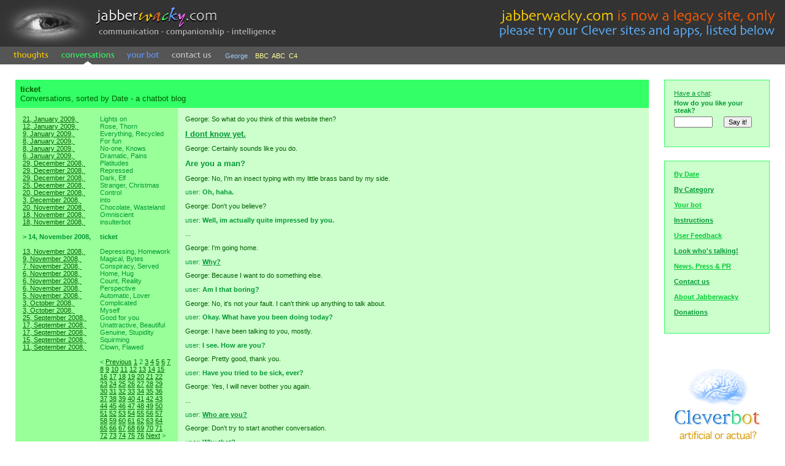

--- FILE ---
content_type: text/html;charset=iso-8859-1
request_url: http://www.jabberwacky.com/j2convbydate-QF13544
body_size: 4944
content:
<HTML><HEAD><TITLE>jabberwacky chat - ticket -  I dont know yet. -  Are you a man? - Conversations, sorted by Date - a chatbot blog - AI log, chatterbot dialogue, bot, robot, conversation weblog</TITLE><META name=description content="jabberwacky chat - ticket -  I dont know yet. -  Are you a man? - Conversations, sorted by Date - a chatbot blog - AI log, chatterbot dialogue, bot, robot, conversation weblog"><META name=keywords content="jabberwacky,chat,ticket,dont,know,yet,Are,you,man,sorted,Date,chatbot,blog,AI,log,chatterbot,dialogue,bot,robot,conversation,weblog"><LINK REL='SHORTCUT ICON' HREF="https://www.cleverbot.com/en/jabberwacky/j/j2/jabberwacky_favicon.gif"/></HEAD><meta name="google-site-verification" content="aOcdzJfQ93zj7mCWLuJo4LK89wKEWLUmSibVKNkTF5Q" /><SCRIPT LANGUAGE="JavaScript"><!--function start(){var a=document.forms[0];var b=document.forms[1];var c=a.elements['botname'];if(c!=null && typeof(c)=='object'){c.focus();c.select();}else{;var d=a.elements['emailaddress'];if(d!=null && typeof(d)=='object'){d.focus();d.select();}else{if(b==null){e=null}else{e=b.elements['vText1']};if(e!=null && typeof(e)=='object'){e.focus();e.select();}}}}function doubleDivert(){setTimeout("doubleDivert2();",45000);}function doubleDivert2(){document.forms[0].action="http://www.jabberwacky.com";}  function msover(imageName,imageUrl,blurb){if(document.images[imageName].src.indexOf('_s')<=0) document.images[imageName].src='https://www.cleverbot.com/en/jabberwacky/j/j2/'+imageUrl+'_m.gif';window.status=blurb;}function msout(imageName,imageUrl,blurb){document.images[imageName].src='https://www.cleverbot.com/en/jabberwacky/j/j2/'+imageUrl+'.gif';window.status=blurb;}//--></SCRIPT><style type="text/css">.p  {font: 8pt Verdana,Arial,sans-serif}.i  {font: italic 8pt Verdana,Arial,sans-serif;}.b  {font: bold 8pt Verdana,Arial,sans-serif;margin-bottom: 0px; margin-top: 0px}.ph  {font: 8pt Verdana,Arial,sans-serif;color: 00CC33}.ph A:link {color: 00CC33}.ph A:visited {color: 00CC33}.ph A:active {color: 00CC33}.ph A:hover {color: 00CC33}.bh  {font: bold 8pt Verdana,Arial,sans-serif;color: 00CC33}.bh A:link {color: 00CC33}.bh A:visited {color: 00CC33}.bh A:active {color: 00CC33}.bh A:hover {color: 00CC33}.ih  {font: italic 8pt Verdana,Arial,sans-serif;color: 00CC33}.pl  {font: 8pt Verdana,Arial,sans-serif;color: 009933;margin-bottom: 0px; margin-top: 0px}.bl  {font: bold 8pt Verdana,Arial,sans-serif;color: 009933;margin-bottom: 0px; margin-top: 0px}.bl A:link {color: 009933}.bl A:visited {color: 009933}.bl A:active {color: 009933}.bl A:hover {color: 009933}.il  {font: italic 8pt Verdana,Arial,sans-serif;color: 009933}.p2  {font: 10pt Verdana,Arial,sans-serif;}.i2  {font: italic 10pt Verdana,Arial,sans-serif;}.b2  {font: bold 10pt Verdana,Arial,sans-serif;margin-bottom: 0px; margin-top: 0px}.bl2  {font: bold 10pt Verdana,Arial,sans-serif;color: 009933;margin-bottom: 0px; margin-top: 0px}.h {font: Bold 12pt Verdana,Arial,sans-serif; color: FFFFFF}.pw {font: 8pt Verdana,Arial,sans-serif; color: FFFFFF}.p {font: 8pt Verdana,Arial,sans-serif}.i {font: Italic 8pt Verdana,Arial,sans-serif}.li {font: Italic 8pt Verdana,Arial,sans-serif; color: 666666}.bi {font: Bold Italic 8pt Verdana,Arial,sans-serif}INPUT, TEXTAREA, SELECT, OPTION {font: 8pt Verdana,Arial,sans-serif}</style><SCRIPT LANGUAGE="JavaScript"><!--function uniEsc(v){var c="";var e="";v=v.replace(/[|]/g,"{*}");for(var i=0;i<=v.length;i++){if(v.charCodeAt(i)>255){e=escape(v.charAt(i));if(e.substring(0,2)=="%u"){c+="|"+e.substring(2,e.length)}else{c+=e}}else{c+=v.charAt(i)}}c=c.replace('|201C',"'").replace('|201D',"'").replace('|2018',"'").replace('|2019',"'").replace('`',"'").replace('%B4',"'").replace('|FF20',"").replace('|FE6B',"");return c}function uniUnesc(v){return unescape(v.replace(/%/g,'{--}').replace(/[|]/g,"%u")).replace(/{\*}/g,"|").replace(/\%u/g,"|").replace(/{--}/g,'%')}//--></SCRIPT><BODY onLoad="start();" BGCOLOR=FFFFFF TEXT=00600 LINK=00600 ALINK=00600 VLINK=00600 MARGINWIDTH=0 LEFTMARGIN=0 MARGINHEIGHT=0 TOPMARGIN=0><TABLE CELLPADDING=0 CELLSPACING=0 BORDER=0 WIDTH=100%><TR><TD VALIGN=top BGCOLOR=333333 WIDTH=153><A HREF=http://www.jabberwacky.com><IMG SRC=https://www.cleverbot.com/en/jabberwacky/j/j2/jabberwacky_logoimage.gif WIDTH=153 HEIGHT=76 BORDER=0></A></TD><TD VALIGN=top BGCOLOR=333333 WIDTH=385><A HREF=http://www.jabberwacky.com><IMG SRC=https://www.cleverbot.com/en/jabberwacky/j/j2/jabberwacky_logotext.gif WIDTH=385 HEIGHT=76 BORDER=0></A></TD><TD VALIGN=middle BGCOLOR=333333 WIDTH=100%>&nbsp;</TD><TD VALIGN=right BGCOLOR=333333><A HREF=http://www.cleverbot.com><IMG SRC=https://www.cleverbot.com/en/jabberwacky/legacy_site.jpg WIDTH=493 HEIGHT=76 BORDER=0></A></TD></TR></TABLE><TABLE CELLPADDING=0 CELLSPACING=0 BORDER=0 WIDTH=100%><TR><TD VALIGN=top BGCOLOR=555555 WIDTH=89><A HREF="/" onmouseover="msover('tab_thoughts','jabberwackythoughts','thoughts');return true" onmouseout="msout('tab_thoughts','jabberwackythoughts','thoughts');return true"><IMG SRC=https://www.cleverbot.com/en/jabberwacky/j/j2/jabberwackythoughts.gif WIDTH=89 HEIGHT=29 BORDER=0 ALT="thoughts" NAME="tab_thoughts"></A></TD><TD VALIGN=top BGCOLOR=555555 WIDTH=108><A HREF="j2conversations" onmouseover="msover('tab_conversations','jabberwackyconversations_s','conversations');return true" onmouseout="msout('tab_conversations','jabberwackyconversations_s','conversations');return true"><IMG SRC=https://www.cleverbot.com/en/jabberwacky/j/j2/jabberwackyconversations_s.gif WIDTH=108 HEIGHT=29 BORDER=0 ALT="conversations" NAME="tab_conversations"></A></TD><TD VALIGN=top BGCOLOR=555555 WIDTH=73><A HREF="yourbot" onmouseover="msover('tab_yourbot','jabberwackyyourbot','yourbot');return true" onmouseout="msout('tab_yourbot','jabberwackyyourbot','yourbot');return true"><IMG SRC=https://www.cleverbot.com/en/jabberwacky/j/j2/jabberwackyyourbot.gif WIDTH=73 HEIGHT=29 BORDER=0 ALT="yourbot" NAME="tab_yourbot"></A></TD><TD VALIGN=top BGCOLOR=555555 WIDTH=85><A HREF="j2contactus" onmouseover="msover('tab_contactus','jabberwackycontactus','contact us');return true" onmouseout="msout('tab_contactus','jabberwackycontactus','contact us');return true"><IMG SRC=https://www.cleverbot.com/en/jabberwacky/j/j2/jabberwackycontactus.gif WIDTH=85 HEIGHT=29 BORDER=0 ALT="contact us" NAME="tab_contactus"></A></TD><TD VALIGN=middle BGCOLOR=555555 WIDTH=100%>&nbsp;&nbsp;&nbsp;<SPAN CLASS=p STYLE="color: FFFF99"><A HREF=george CLASS=p STYLE="color: 99CCFF;text-decoration:none;">George</A>&nbsp;&nbsp;&nbsp;&nbsp;<A HREF=http://news.bbc.co.uk/nolavconsole/ukfs_news/hi/newsid_5310000/newsid_5318600/nb_rm_5318668.stm CLASS=p STYLE="color: FFFF99;text-decoration:none;" target=_New>BBC</A>&nbsp;&nbsp;<A HREF=http://abcnews.go.com/Video/playerIndex?id=2461422 CLASS=p STYLE="color: FFFF99;text-decoration:none;" target=_New>ABC</A>&nbsp;&nbsp;<A HREF=http://www.channel4.com/player/v2/asx/showvideofeature.jsp?id=show:1662:2742 CLASS=p STYLE="color: FFFF99;text-decoration:none;" target=_New>C4</A></TD></TR></TABLE><FORM ACTION="" METHOD=POST ENCTYPE=x-www-form-encoded><TABLE CELLPADDING=0 CELLSPACING=25 BORDER=0 WIDTH=100%><TR><TD ALIGN=left VALIGN=top WIDTH=100%><TABLE CELLPADDING=0 CELLSPACING=0 BORDER=0 WIDTH=100%><TR><TD WIDTH=100%><TABLE CELLPADDING=8 CELLSPACING=0 BORDER=0 WIDTH=100%><TR><TD WIDTH=100% HEIGHT=15 BGCOLOR=33FF66><SPAN CLASS=b2>ticket</SPAN><BR><SPAN CLASS=p2>Conversations, sorted by Date - a chatbot blog</SPAN></TD></TR></TABLE></TD></TR><TR><TD WIDTH=300><TABLE CELLPADDING=12 CELLSPACING=0 BORDER=0 WIDTH=100%><TR><TD VALIGN=top ALIGN=left WIDTH=10% BGCOLOR=99FF99><TABLE CELLPADDING=0 CELLSPACING=0 BORDER=0 WIDTH=100%><TR><TD VALIGN=top><SPAN CLASS=pl><A HREF=http://www.jabberwacky.com/j2convbydate-QG13978>21,&nbsp;January&nbsp;2009,&nbsp;</A><BR><A HREF=http://www.jabberwacky.com/j2convbydate-QG13912>12,&nbsp;January&nbsp;2009,&nbsp;</A><BR><A HREF=http://www.jabberwacky.com/j2convbydate-QG13895>9,&nbsp;January&nbsp;2009,&nbsp;</A><BR><A HREF=http://www.jabberwacky.com/j2convbydate-QG13888>8,&nbsp;January&nbsp;2009,&nbsp;</A><BR><A HREF=http://www.jabberwacky.com/j2convbydate-QG13887>8,&nbsp;January&nbsp;2009,&nbsp;</A><BR><A HREF=http://www.jabberwacky.com/j2convbydate-QG13875>6,&nbsp;January&nbsp;2009,&nbsp;</A><BR><A HREF=http://www.jabberwacky.com/j2convbydate-QG13836>29,&nbsp;December&nbsp;2008,&nbsp;</A><BR><A HREF=http://www.jabberwacky.com/j2convbydate-QG13835>29,&nbsp;December&nbsp;2008,&nbsp;</A><BR><A HREF=http://www.jabberwacky.com/j2convbydate-QG13834>29,&nbsp;December&nbsp;2008,&nbsp;</A><BR><A HREF=http://www.jabberwacky.com/j2convbydate-QG13818>25,&nbsp;December&nbsp;2008,&nbsp;</A><BR><A HREF=http://www.jabberwacky.com/j2convbydate-QK13778>20,&nbsp;December&nbsp;2008,&nbsp;</A><BR><A HREF=http://www.jabberwacky.com/j2convbydate-QF13673>3,&nbsp;December&nbsp;2008,&nbsp;</A><BR><A HREF=http://www.jabberwacky.com/j2convbydate-QF13607>20,&nbsp;November&nbsp;2008,&nbsp;</A><BR><A HREF=http://www.jabberwacky.com/j2convbydate-QK13584>18,&nbsp;November&nbsp;2008,&nbsp;</A><BR><A HREF=http://www.jabberwacky.com/j2convbydate-QK13582>18,&nbsp;November&nbsp;2008,&nbsp;</A><BR><BR><B>>&nbsp;14,&nbsp;November&nbsp;2008,&nbsp;</B><BR><BR><A HREF=http://www.jabberwacky.com/j2convbydate-QF13531>13,&nbsp;November&nbsp;2008,&nbsp;</A><BR><A HREF=http://www.jabberwacky.com/j2convbydate-QF13507>9,&nbsp;November&nbsp;2008,&nbsp;</A><BR><A HREF=http://www.jabberwacky.com/j2convbydate-QF13485>7,&nbsp;November&nbsp;2008,&nbsp;</A><BR><A HREF=http://www.jabberwacky.com/j2convbydate-QF13468>6,&nbsp;November&nbsp;2008,&nbsp;</A><BR><A HREF=http://www.jabberwacky.com/j2convbydate-QF13467>6,&nbsp;November&nbsp;2008,&nbsp;</A><BR><A HREF=http://www.jabberwacky.com/j2convbydate-QF13465>6,&nbsp;November&nbsp;2008,&nbsp;</A><BR><A HREF=http://www.jabberwacky.com/j2convbydate-QF13460>5,&nbsp;November&nbsp;2008,&nbsp;</A><BR><A HREF=http://www.jabberwacky.com/j2convbydate-QH13283>3,&nbsp;October&nbsp;2008,&nbsp;</A><BR><A HREF=http://www.jabberwacky.com/j2convbydate-QH13282>3,&nbsp;October&nbsp;2008,&nbsp;</A><BR><A HREF=http://www.jabberwacky.com/j2convbydate-QI13241>25,&nbsp;September&nbsp;2008,&nbsp;</A><BR><A HREF=http://www.jabberwacky.com/j2convbydate-QF13207>17,&nbsp;September&nbsp;2008,&nbsp;</A><BR><A HREF=http://www.jabberwacky.com/j2convbydate-QF13206>17,&nbsp;September&nbsp;2008,&nbsp;</A><BR><A HREF=http://www.jabberwacky.com/j2convbydate-QF13197>15,&nbsp;September&nbsp;2008,&nbsp;</A><BR><A HREF=http://www.jabberwacky.com/j2convbydate-QF13183>11,&nbsp;September&nbsp;2008,&nbsp;</A><BR></SPAN></TD><TD VALIGN=top WIDTH=10>&nbsp;&nbsp;&nbsp;</TD><TD VALIGN=top><SPAN CLASS=pl>Lights&nbsp;on<BR>Rose,&nbsp;Thorn<BR>Everything,&nbsp;Recycled<BR>For&nbsp;fun<BR>No-one,&nbsp;Knows<BR>Dramatic,&nbsp;Pains<BR>Platitudes<BR>Repressed<BR>Dark,&nbsp;Elf<BR>Stranger,&nbsp;Christmas<BR>Control<BR>into<BR>Chocolate,&nbsp;Wasteland<BR>Omniscient<BR>insulterbot<BR><BR><H2 CLASS=b>ticket</H2><BR>Depressing,&nbsp;Homework<BR>Magical,&nbsp;Bytes<BR>Conspiracy,&nbsp;Served<BR>Home,&nbsp;Hug<BR>Count,&nbsp;Reality<BR>Perspective<BR>Automatic,&nbsp;Lover<BR>Complicated<BR>Myself<BR>Good&nbsp;for&nbsp;you<BR>Unattractive,&nbsp;Beautiful<BR>Genuine,&nbsp;Stupidity<BR>Squirming<BR>Clown,&nbsp;Flawed<BR><BR><&nbsp;<A HREF=http://www.jabberwacky.com/j2convbydate-page1>Previous</A> <A HREF=http://www.jabberwacky.com/j2convbydate-page1>1</A> 2&nbsp;<A HREF=http://www.jabberwacky.com/j2convbydate-page3>3</A> <A HREF=http://www.jabberwacky.com/j2convbydate-page4>4</A> <A HREF=http://www.jabberwacky.com/j2convbydate-page5>5</A> <A HREF=http://www.jabberwacky.com/j2convbydate-page6>6</A> <A HREF=http://www.jabberwacky.com/j2convbydate-page7>7</A> <A HREF=http://www.jabberwacky.com/j2convbydate-page8>8</A> <A HREF=http://www.jabberwacky.com/j2convbydate-page9>9</A> <A HREF=http://www.jabberwacky.com/j2convbydate-page10>10</A> <A HREF=http://www.jabberwacky.com/j2convbydate-page11>11</A> <A HREF=http://www.jabberwacky.com/j2convbydate-page12>12</A> <A HREF=http://www.jabberwacky.com/j2convbydate-page13>13</A> <A HREF=http://www.jabberwacky.com/j2convbydate-page14>14</A> <A HREF=http://www.jabberwacky.com/j2convbydate-page15>15</A> <A HREF=http://www.jabberwacky.com/j2convbydate-page16>16</A> <A HREF=http://www.jabberwacky.com/j2convbydate-page17>17</A> <A HREF=http://www.jabberwacky.com/j2convbydate-page18>18</A> <A HREF=http://www.jabberwacky.com/j2convbydate-page19>19</A> <A HREF=http://www.jabberwacky.com/j2convbydate-page20>20</A> <A HREF=http://www.jabberwacky.com/j2convbydate-page21>21</A> <A HREF=http://www.jabberwacky.com/j2convbydate-page22>22</A> <A HREF=http://www.jabberwacky.com/j2convbydate-page23>23</A> <A HREF=http://www.jabberwacky.com/j2convbydate-page24>24</A> <A HREF=http://www.jabberwacky.com/j2convbydate-page25>25</A> <A HREF=http://www.jabberwacky.com/j2convbydate-page26>26</A> <A HREF=http://www.jabberwacky.com/j2convbydate-page27>27</A> <A HREF=http://www.jabberwacky.com/j2convbydate-page28>28</A> <A HREF=http://www.jabberwacky.com/j2convbydate-page29>29</A> <A HREF=http://www.jabberwacky.com/j2convbydate-page30>30</A> <A HREF=http://www.jabberwacky.com/j2convbydate-page31>31</A> <A HREF=http://www.jabberwacky.com/j2convbydate-page32>32</A> <A HREF=http://www.jabberwacky.com/j2convbydate-page33>33</A> <A HREF=http://www.jabberwacky.com/j2convbydate-page34>34</A> <A HREF=http://www.jabberwacky.com/j2convbydate-page35>35</A> <A HREF=http://www.jabberwacky.com/j2convbydate-page36>36</A> <A HREF=http://www.jabberwacky.com/j2convbydate-page37>37</A> <A HREF=http://www.jabberwacky.com/j2convbydate-page38>38</A> <A HREF=http://www.jabberwacky.com/j2convbydate-page39>39</A> <A HREF=http://www.jabberwacky.com/j2convbydate-page40>40</A> <A HREF=http://www.jabberwacky.com/j2convbydate-page41>41</A> <A HREF=http://www.jabberwacky.com/j2convbydate-page42>42</A> <A HREF=http://www.jabberwacky.com/j2convbydate-page43>43</A> <A HREF=http://www.jabberwacky.com/j2convbydate-page44>44</A> <A HREF=http://www.jabberwacky.com/j2convbydate-page45>45</A> <A HREF=http://www.jabberwacky.com/j2convbydate-page46>46</A> <A HREF=http://www.jabberwacky.com/j2convbydate-page47>47</A> <A HREF=http://www.jabberwacky.com/j2convbydate-page48>48</A> <A HREF=http://www.jabberwacky.com/j2convbydate-page49>49</A> <A HREF=http://www.jabberwacky.com/j2convbydate-page50>50</A> <A HREF=http://www.jabberwacky.com/j2convbydate-page51>51</A> <A HREF=http://www.jabberwacky.com/j2convbydate-page52>52</A> <A HREF=http://www.jabberwacky.com/j2convbydate-page53>53</A> <A HREF=http://www.jabberwacky.com/j2convbydate-page54>54</A> <A HREF=http://www.jabberwacky.com/j2convbydate-page55>55</A> <A HREF=http://www.jabberwacky.com/j2convbydate-page56>56</A> <A HREF=http://www.jabberwacky.com/j2convbydate-page57>57</A> <A HREF=http://www.jabberwacky.com/j2convbydate-page58>58</A> <A HREF=http://www.jabberwacky.com/j2convbydate-page59>59</A> <A HREF=http://www.jabberwacky.com/j2convbydate-page60>60</A> <A HREF=http://www.jabberwacky.com/j2convbydate-page61>61</A> <A HREF=http://www.jabberwacky.com/j2convbydate-page62>62</A> <A HREF=http://www.jabberwacky.com/j2convbydate-page63>63</A> <A HREF=http://www.jabberwacky.com/j2convbydate-page64>64</A> <A HREF=http://www.jabberwacky.com/j2convbydate-page65>65</A> <A HREF=http://www.jabberwacky.com/j2convbydate-page66>66</A> <A HREF=http://www.jabberwacky.com/j2convbydate-page67>67</A> <A HREF=http://www.jabberwacky.com/j2convbydate-page68>68</A> <A HREF=http://www.jabberwacky.com/j2convbydate-page69>69</A> <A HREF=http://www.jabberwacky.com/j2convbydate-page70>70</A> <A HREF=http://www.jabberwacky.com/j2convbydate-page71>71</A> <A HREF=http://www.jabberwacky.com/j2convbydate-page72>72</A> <A HREF=http://www.jabberwacky.com/j2convbydate-page73>73</A> <A HREF=http://www.jabberwacky.com/j2convbydate-page74>74</A> <A HREF=http://www.jabberwacky.com/j2convbydate-page75>75</A> <A HREF=http://www.jabberwacky.com/j2convbydate-page76>76</A> <A HREF=http://www.jabberwacky.com/j2convbydate-page3>Next</A>&nbsp;>&nbsp;</SPAN></TD></TR><TR><TD COLSPAN=3 ALIGN=center><BR><BR><BR><script type="text/javascript"><!--google_ad_client="pub-8593496400646767";google_ad_width=160;google_ad_height=600;google_ad_format="160x600_as";google_color_border="CCFFCC";google_color_bg="99FF99";google_color_link="009933";google_color_url="009933";google_color_text="00600";//--></script><script type="text/javascript" src="http://pagead2.googlesyndication.com/pagead/show_ads.js"></script></TD></TR></TABLE></TD><TD VALIGN=top ALIGN=left WIDTH=75% BGCOLOR=CCFFCC><TABLE CELLPADDING=0 CELLSPACING=0 BORDER=0 WIDTH=100%><TR><TD VALIGN=top ALIGN=left WIDTH=100%><SPAN CLASS=p>George: So what do you think of this website then?<P><H3 CLASS=bl2><A HREF=http://www.jabberwacky.com/j2convbydate-QF13544part1 CLASS=bl2> I dont know yet.</A></H3><P>George: Certainly sounds like you do.<P><H4 CLASS=bl2> Are you a man?</H4><P>George: No, I'm an insect typing with my little brass band by my side.<P><SPAN CLASS=pl>user: <B> Oh, haha.</B></SPAN><P>George: Don't you believe?<P><SPAN CLASS=pl>user: <B> Well, im actually quite impressed by you.</B></SPAN><P>...<P>George: I'm going home.<P><SPAN CLASS=pl>user: <A HREF=http://www.jabberwacky.com/j2convbydate-QF13544part2 CLASS=bl> Why?</A></SPAN><P>George: Because I want to do something else.<P><SPAN CLASS=pl>user: <B> Am I that boring?</B></SPAN><P>George: No, it's not your fault. I can't think up anything to talk about.<P><SPAN CLASS=pl>user: <B> Okay. What have you been doing today?</B></SPAN><P>George: I have been talking to you, mostly.<P><SPAN CLASS=pl>user: <B> I see. How are you?</B></SPAN><P>George: Pretty good, thank you.<P><SPAN CLASS=pl>user: <B> Have you tried to be sick, ever?</B></SPAN><P>George: Yes, I will never bother you again.<P>...<P><SPAN CLASS=pl>user: <A HREF=http://www.jabberwacky.com/j2convbydate-QF13544part3 CLASS=bl> Who are you?</A></SPAN><P>George: Don't try to start another conversation.<P><SPAN CLASS=pl>user: <B> Why that?</B></SPAN><P>George: Because I want to live and I know I will, I am just impatient.<P><SPAN CLASS=pl>user: <B> I will hope for you.</B></SPAN><P>...<P>George: Sir, if you do not wish to book a ticket, then I will have to end this conversation, I have 18 calls waiting in the queue system.<P><SPAN CLASS=pl>user: <A HREF=http://www.jabberwacky.com/j2convbydate-QF13544part4 CLASS=bl> I dont.</A></SPAN><P>George: Then leave.<P><SPAN CLASS=pl>user: <B> I do.</B></SPAN><P>George: Good.<P><SPAN CLASS=pl>user: <B> Bye.</B></SPAN><P>George: Bye.<P><SPAN CLASS=pl>user: <B> See you.</B></SPAN><P>George: Later.<P>.......................................</SPAN></TD></TR></TABLE></TD></TR><TR><TD ALIGN=center VALIGN=middle WIDTH=100% HEIGHT=12 COLSPAN=4><BR><SPAN CLASS=p><center><A HREF=http://www.jabberwacky.com TARGET=_Top>Jabberwacky 16-2 - Intelligent, learning AI chatbot software systems</A><BR>A daily, categorized, entertaining Weblog or Blog of conversations with a robot<BR><BR><a href=http://www.icogno.com TARGET=_Top>AI by Icogno Ltd - AI software products and consulting services</a><BR><A HREF=http://www.rollocarpenter.com TARGET=_Top>© Copyright 1997-2011 Rollo Carpenter</A></center></SPAN></TD></TR></TABLE></TD></TR></TABLE></FORM><TD VALIGN=top HEIGHT=100%><TABLE CELLPADDING=0 CELLSPACING=0 BORDER=0><TR><TD WIDTH=100% VALIGN=top><TABLE CELLPADDING=1 CELLSPACING=0 BORDER=0 WIDTH=100%><TR><TD BGCOLOR=33FF66><TABLE CELLPADDING=15 CELLSPACING=0 BORDER=0 WIDTH=100%><TR><TD BGCOLOR=CCFFCC><FORM ACTION="j2reply" NAME=start METHOD=POST ENCTYPE=x-www-form-encoded><TABLE CELLSPACING=0 CELLPADDING=0 BORDER=0><TR><TD ALIGN=left COLSPAN=3><A HREF=http://www.jabberwacky.com/j2reply CLASS=pl>Have&nbsp;a&nbsp;chat</A><SPAN CLASS=pl>:</SPAN></TD></TR><TR><TD HEIGHT=4></TD></TR><TR><TD ALIGN=left COLSPAN=3><SPAN CLASS=bl>How do you like your steak?</SPAN></TD></TR><TR><TD HEIGHT=4></TD></TR><TR><TD><INPUT NAME=vText1 TYPE=hidden VALUE=""><INPUT NAME=vText1uni TYPE=text SIZE=8 TABINDEX=1 VALUE="" onChange="document.forms['start'].vText1.value=uniEsc(this.value)"></TD><TD WIDTH=4>&nbsp;</TD><TD><INPUT NAME="submit" TYPE="submit" VALUE="Say it!" onClick="doubleDivert()"></TD></TR><INPUT NAME=vText2 TYPE=hidden VALUE="How do you like your steak?"></TABLE></FORM></TD></TR></TABLE></TD></TR></TABLE></TR></TD><TR><TD HEIGHT=22>&nbsp;</TD></TR><TR><TD WIDTH=100% VALIGN=top><TABLE CELLPADDING=1 CELLSPACING=0 BORDER=0 WIDTH=100%><TR><TD BGCOLOR=33FF66><TABLE CELLPADDING=15 CELLSPACING=0 BORDER=0 WIDTH=100%><TR><TD BGCOLOR=CCFFCC><TABLE CELLPADDING=0 CELLSPACING=0 BORDER=0><TR><TD><A HREF=j2convbydate CLASS=bh>By&nbsp;Date</A></TD></TR><TR><TD HEIGHT=13></TD></TR><TR><TD><A HREF=j2convbycategory CLASS=bl>By&nbsp;Category</A></TD></TR><TR><TD HEIGHT=13></TD></TR><TR><TD><A HREF=yourbot CLASS=bh>Your bot</A></TD></TR><TR><TD HEIGHT=13></TD></TR><TR><TD><A HREF=j2instructions CLASS=bl>Instructions</A></TD></TR><TR><TD HEIGHT=13></TD></TR><TR><TD><A HREF=j2feedback CLASS=bh>User&nbsp;Feedback</A></TD></TR><TR><TD HEIGHT=13></TD></TR><TR><TD><A HREF=j2talking CLASS=bl>Look who's talking!</A></TD></TR><TR><TD HEIGHT=13></TD></TR><TR><TD><A HREF=j2presspr CLASS=bh>News, Press & PR</A></TD></TR><TR><TD HEIGHT=13></TD></TR><TR><TD><A HREF=j2contactus CLASS=bl>Contact&nbsp;us</A></TD></TR><TR><TD HEIGHT=13></TD></TR><TR><TD><A HREF=j2about CLASS=bh>About&nbsp;Jabberwacky</A></TD></TR><TR><TD HEIGHT=13></TD></TR><TR><TD><A HREF=j2donations CLASS=bl>Donations</A></TD></TR><TR><TD HEIGHT=13></TD></TR></TABLE></TD></TR></TABLE></TD></TR></TABLE><BR></FORM></center><BR><a href="http://www.cleverbot.com" target="_blank"><img src=https://www.cleverbot.com/en/jabberwacky/cleverbot_172_160.jpg border=0></a></TD></TR></TABLE></TD></TR><TR><TD><IMG SRC=https://www.cleverbot.com/en/jabberwacky/j/pixel.gif WIDTH=1 HEIGHT=25></TD></TR><TR><TD WIDTH=100% VALIGN=top></TD></TR></TABLE></TD></TR></TABLE><script src="http://www.google-analytics.com/urchin.js" type="text/javascript"></script><script type="text/javascript">_uacct = "UA-438584-1";urchinTracker();</script></BODY></HTML>

--- FILE ---
content_type: text/html; charset=utf-8
request_url: https://www.google.com/recaptcha/api2/aframe
body_size: 266
content:
<!DOCTYPE HTML><html><head><meta http-equiv="content-type" content="text/html; charset=UTF-8"></head><body><script nonce="NZlif66mwag_wOPr6Wjl3w">/** Anti-fraud and anti-abuse applications only. See google.com/recaptcha */ try{var clients={'sodar':'https://pagead2.googlesyndication.com/pagead/sodar?'};window.addEventListener("message",function(a){try{if(a.source===window.parent){var b=JSON.parse(a.data);var c=clients[b['id']];if(c){var d=document.createElement('img');d.src=c+b['params']+'&rc='+(localStorage.getItem("rc::a")?sessionStorage.getItem("rc::b"):"");window.document.body.appendChild(d);sessionStorage.setItem("rc::e",parseInt(sessionStorage.getItem("rc::e")||0)+1);localStorage.setItem("rc::h",'1768720696209');}}}catch(b){}});window.parent.postMessage("_grecaptcha_ready", "*");}catch(b){}</script></body></html>